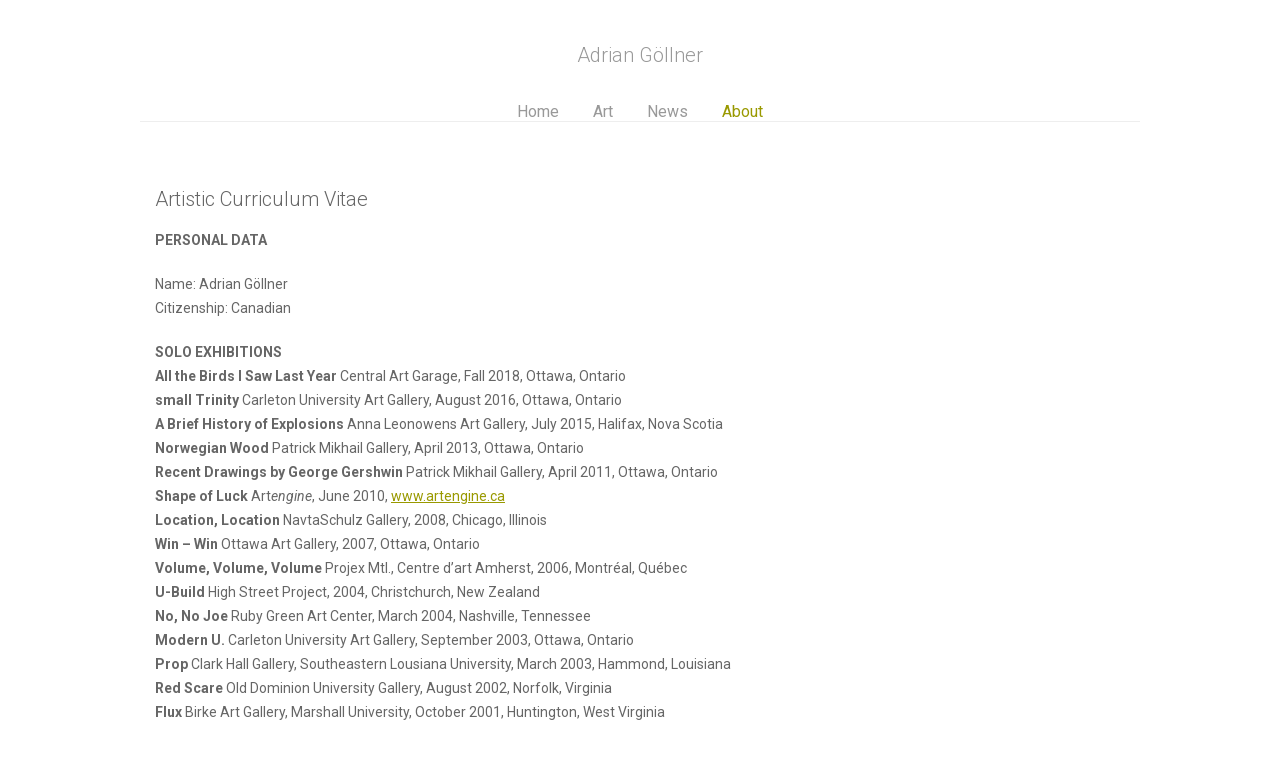

--- FILE ---
content_type: text/html; charset=UTF-8
request_url: http://adriangollner.ca/content/?page_id=378
body_size: 24347
content:
<!DOCTYPE html PUBLIC "-//W3C//DTD XHTML 1.0 Transitional//EN" "http://www.w3.org/TR/xhtml1/DTD/xhtml1-transitional.dtd">
<html xmlns="http://www.w3.org/1999/xhtml" lang="en-US">
<head profile="http://gmpg.org/xfn/11">
	<title>Artistic Curriculum Vitae &#8211; Adrian Gollner</title>
    <link href="https://fonts.googleapis.com/css?family=Roboto:300,400,400i,700" rel="stylesheet">
	<meta http-equiv="content-type" content="text/html; charset=UTF-8" />
<meta name="viewport" content="width=device-width, initial-scale=1.0">
	<link rel="stylesheet" type="text/css" href="http://adriangollner.ca/content/wp-content/themes/minimal_by_dave/style.css" />
<link rel='dns-prefetch' href='//s.w.org' />
<link rel="alternate" type="application/rss+xml" title="Adrian Gollner &raquo; Artistic Curriculum Vitae Comments Feed" href="http://adriangollner.ca/content/?feed=rss2&#038;page_id=378" />
		<script type="text/javascript">
			window._wpemojiSettings = {"baseUrl":"https:\/\/s.w.org\/images\/core\/emoji\/12.0.0-1\/72x72\/","ext":".png","svgUrl":"https:\/\/s.w.org\/images\/core\/emoji\/12.0.0-1\/svg\/","svgExt":".svg","source":{"concatemoji":"http:\/\/adriangollner.ca\/content\/wp-includes\/js\/wp-emoji-release.min.js?ver=5.4.2"}};
			/*! This file is auto-generated */
			!function(e,a,t){var r,n,o,i,p=a.createElement("canvas"),s=p.getContext&&p.getContext("2d");function c(e,t){var a=String.fromCharCode;s.clearRect(0,0,p.width,p.height),s.fillText(a.apply(this,e),0,0);var r=p.toDataURL();return s.clearRect(0,0,p.width,p.height),s.fillText(a.apply(this,t),0,0),r===p.toDataURL()}function l(e){if(!s||!s.fillText)return!1;switch(s.textBaseline="top",s.font="600 32px Arial",e){case"flag":return!c([127987,65039,8205,9895,65039],[127987,65039,8203,9895,65039])&&(!c([55356,56826,55356,56819],[55356,56826,8203,55356,56819])&&!c([55356,57332,56128,56423,56128,56418,56128,56421,56128,56430,56128,56423,56128,56447],[55356,57332,8203,56128,56423,8203,56128,56418,8203,56128,56421,8203,56128,56430,8203,56128,56423,8203,56128,56447]));case"emoji":return!c([55357,56424,55356,57342,8205,55358,56605,8205,55357,56424,55356,57340],[55357,56424,55356,57342,8203,55358,56605,8203,55357,56424,55356,57340])}return!1}function d(e){var t=a.createElement("script");t.src=e,t.defer=t.type="text/javascript",a.getElementsByTagName("head")[0].appendChild(t)}for(i=Array("flag","emoji"),t.supports={everything:!0,everythingExceptFlag:!0},o=0;o<i.length;o++)t.supports[i[o]]=l(i[o]),t.supports.everything=t.supports.everything&&t.supports[i[o]],"flag"!==i[o]&&(t.supports.everythingExceptFlag=t.supports.everythingExceptFlag&&t.supports[i[o]]);t.supports.everythingExceptFlag=t.supports.everythingExceptFlag&&!t.supports.flag,t.DOMReady=!1,t.readyCallback=function(){t.DOMReady=!0},t.supports.everything||(n=function(){t.readyCallback()},a.addEventListener?(a.addEventListener("DOMContentLoaded",n,!1),e.addEventListener("load",n,!1)):(e.attachEvent("onload",n),a.attachEvent("onreadystatechange",function(){"complete"===a.readyState&&t.readyCallback()})),(r=t.source||{}).concatemoji?d(r.concatemoji):r.wpemoji&&r.twemoji&&(d(r.twemoji),d(r.wpemoji)))}(window,document,window._wpemojiSettings);
		</script>
		<style type="text/css">
img.wp-smiley,
img.emoji {
	display: inline !important;
	border: none !important;
	box-shadow: none !important;
	height: 1em !important;
	width: 1em !important;
	margin: 0 .07em !important;
	vertical-align: -0.1em !important;
	background: none !important;
	padding: 0 !important;
}
</style>
	<link rel='stylesheet' id='wp-block-library-css'  href='http://adriangollner.ca/content/wp-includes/css/dist/block-library/style.min.css?ver=5.4.2' type='text/css' media='all' />
<link rel='https://api.w.org/' href='http://adriangollner.ca/content/index.php?rest_route=/' />
<link rel="EditURI" type="application/rsd+xml" title="RSD" href="https://adriangollner.ca/content/xmlrpc.php?rsd" />
<link rel="wlwmanifest" type="application/wlwmanifest+xml" href="http://adriangollner.ca/content/wp-includes/wlwmanifest.xml" /> 
<meta name="generator" content="WordPress 5.4.2" />
<link rel="canonical" href="http://adriangollner.ca/content/?page_id=378" />
<link rel='shortlink' href='http://adriangollner.ca/content/?p=378' />
<link rel="alternate" type="application/json+oembed" href="http://adriangollner.ca/content/index.php?rest_route=%2Foembed%2F1.0%2Fembed&#038;url=http%3A%2F%2Fadriangollner.ca%2Fcontent%2F%3Fpage_id%3D378" />
<link rel="alternate" type="text/xml+oembed" href="http://adriangollner.ca/content/index.php?rest_route=%2Foembed%2F1.0%2Fembed&#038;url=http%3A%2F%2Fadriangollner.ca%2Fcontent%2F%3Fpage_id%3D378&#038;format=xml" />
<style type="text/css">.recentcomments a{display:inline !important;padding:0 !important;margin:0 !important;}</style>	<link rel="alternate" type="application/rss+xml" href="http://adriangollner.ca/content/?feed=rss2" title="Adrian Gollner latest posts" />
	<link rel="alternate" type="application/rss+xml" href="http://adriangollner.ca/content/?feed=comments-rss2" title="Adrian Gollner latest comments" />
	<link rel="pingback" href="http://adriangollner.ca/content/xmlrpc.php" />

<script type="text/javascript">

  var _gaq = _gaq || [];
  _gaq.push(['_setAccount', 'UA-26988597-1']);
  _gaq.push(['_trackPageview']);

  (function() {
    var ga = document.createElement('script'); ga.type = 'text/javascript'; ga.async = true;
    ga.src = ('https:' == document.location.protocol ? 'https://ssl' : 'http://www') + '.google-analytics.com/ga.js';
    var s = document.getElementsByTagName('script')[0]; s.parentNode.insertBefore(ga, s);
  })();

</script>

</head>

<body class="wordpress y2026 m02 d01 h02 page pageid-378 page-author-webmaster_dave page-child parent-pageid-2">
<div id="container">
<div id="header">
<h1><a href="http://www.adriangollner.ca/content/">Adrian G&ouml;llner</a></h1>
<div id="menu">
<a href="http://www.adriangollner.ca/content/">Home</a>
<a href="http://adriangollner.ca/content/?cat=3">Art</a> 

<a href="http://adriangollner.ca/content/?page_id=376">News</a> 

<a href="http://adriangollner.ca/content/?page_id=2" class="selected last">About</a> 
</div>
</div>

<div id="content" class="full">
<div class="padding">
<h2>Artistic Curriculum Vitae</h2>
<p><strong>PERSONAL DATA</strong></p>
<p>Name: Adrian Göllner<br />Citizenship: Canadian</p>
<p><strong>SOLO EXHIBITIONS<br />All the Birds I Saw Last Year </strong>Central Art Garage, Fall 2018, Ottawa, Ontario<strong><br />small Trinity </strong>Carleton University Art Gallery, August 2016, Ottawa, Ontario<br /><strong>A Brief History of Explosions </strong>Anna Leonowens Art Gallery, July 2015, Halifax, Nova Scotia<strong><br /></strong><strong><strong><strong>Norwegian Wood </strong></strong></strong>Patrick Mikhail Gallery, April 2013, Ottawa, Ontario<br /><strong><strong><strong>Recent Drawings by George Gershwin </strong></strong></strong>Patrick Mikhail Gallery, April 2011, Ottawa, Ontario<br /><strong>Shape of Luck </strong>Art<em>engine</em>, June 2010, <a href="http://www.artengine.ca">www.artengine.ca</a><br /><strong>Location, Location </strong>NavtaSchulz Gallery, 2008, Chicago, Illinois<strong><br />Win &#8211; Win </strong>Ottawa Art Gallery, 2007, Ottawa, Ontario<br /><strong>Volume, Volume, Volume</strong> Projex Mtl., Centre d’art Amherst, 2006, Montréal, Québec<br /><strong>U-Build</strong> High Street Project, 2004, Christchurch, New Zealand<br /><strong>No, No Joe</strong> Ruby Green Art Center, March 2004, Nashville, Tennessee<br /><strong>Modern U.</strong> Carleton University Art Gallery, September 2003, Ottawa, Ontario<br /><strong>Prop</strong> Clark Hall Gallery, Southeastern Lousiana University, March 2003, Hammond, Louisiana<br /><strong>Red Scare</strong> Old Dominion University Gallery, August 2002, Norfolk, Virginia<br /><strong>Flux</strong> Birke Art Gallery, Marshall University, October 2001, Huntington, West Virginia<br /><strong>Pop</strong> The Temple Bar Gallery, July 2001, Dublin, Ireland<br /><strong>Goethe&#8217;s Theory of Colours, Graphed</strong> The Goethe Institute, 2001, Ottawa, Ontario<br /><strong>True Advertising</strong> The Floating Gallery/Plug In, July-November 2000, Winnipeg, trueadvertising.com<br /><strong>Clock Box</strong> terminal gallery, December 1999, Ottawa, Ontario<br /><strong>The Best of the Cold War</strong> The New Gallery, September 1999, Calgary, Alberta<br /><strong>Stories for Boys</strong> Gallery Connexion, March 1999, Fredericton, New Brunswick<br /><strong>Cold War Cards</strong> Artengine, September 1998, www.artengine.ca<br /><strong>Base Brat</strong> Khyber Gallery, August 1998, Halifax, Nova Scotia<br /><strong>Decorations</strong> Cornwall Regional Art Gallery, October/November 1995, Cornwall<br /><strong>Rec Room Pieces</strong> Galerie L&#8217;autre Équivoque, May 1993, Ottawa, Ontario<br /><strong>Process Paintings and Constructions</strong> Gallery 101, October 1991, Ottawa, Ontario</p>
<p><strong>SITE-SPECIFIC ARTWORK<br /><strong><strong>Handel&#8217;s Cloud </strong></strong></strong>Pretenataural,St. Brigid’s Church, 2011, Ottawa, Ontario<br /><strong>Safe As Houses</strong>, Nuit Blanche Toronto, Panorama Tower, 2009,Toronto, Ontario<br /><strong>Die Gestalt des Glücks</strong>, NGBK, Bernauer Str. Underground Station, November 2008, Berlin, Germany<br /><strong>Michael Bell, circa 1972, as Rendered in 2430 Post-It Notes </strong>Carleton University Art Gallery, Ottawa, Ontario, 2003<br /><strong>Power to the People</strong> Kitchener, September 2002, Kitchner, Ontario<br /><strong>Accessibility 2002</strong> downtown Sumter, September 2002, Sumter, South Carolina<br /><strong>&#8230;and then we take Berlin</strong> Kitchener City Hall, September 2001, Kitchner, Ontario<br /><strong> singular:FISSIONS</strong> (installation) The Cold War Museum/The Diefenbunker, July 2000, Carp, Ontario<br /><strong>Greylands</strong> (An Artengine/KIT Project) Lebreton Flats, Ottawa, September 1999<br />Experimenta, Melborne, Australia, 1999;<br />London Photographers&#8217; Gallery, December 2001, London, UK<br /><strong>Do Not Drive On Paved Shoulder </strong>(Electronic Sign Installation) Arts Court, June 1995, Ottawa, Ontario<br /><strong>Close Cover Before Striking</strong> (Electronic Sign Installation with Tim Dallett) The Central Canada Exhibition,<br />August 1994, Ottawa, Ontario<br /><strong>Arpin, Göllner, Marsters, Sharp</strong> (Collaborative Painting Project) Adhoc Gallery, March 1994, Ottawa, Ontario<br /><strong>Studios: Works in Process</strong> Arts Court, September/October 1989, Ottawa, Ontario</p>
<p><strong>SHARED EXHIBITIONS</strong><strong><strong><br />Firmament </strong></strong>October 2010, Stockholm, Sweden; Helsinki, Finland; Cambridge, UK<br /><strong>Hide in Plain Sight</strong> Robert McLaughlin Gallery, May 2005, Oshawa, Ontario<br /><strong>Cold War/Hot Flashes</strong> Eastern Edge Gallery, November 2000, St. John&#8217;s, Newfoundland<br /><strong>Dice, Decals, Weaves</strong> Carl Davis Gallery, November 1998, Ottawa, Ontario<br /><strong>Poise</strong> The Karsh-Mason Gallery, September/October 1998, Ottawa, Ontario<br /><strong>Linoleum, Display, and Hired Help</strong> Saw Gallery, June/July 1997, Ottawa, Ontario<br /><strong>B&#8217;Ham: Evidence</strong> The Big Peg Gallery, July 1995, Birmingham, England<br /><strong>Adrian Göllner/Daniel Durocher</strong> Galerie L&#8217;autre Équivoque, January 1991, Ottawa, Ontario<br /><strong>Lungfish, Mr. Small and Others</strong> Arts Court, March 1989, Ottawa, Ontario<br /><strong>Getting Started </strong>111-A Rideau Street, March/April 1988, Ottawa, Ontario</p>
<p><strong>PUBLIC ART COMMISSIONS<br />A Levee of Mallards </strong>Ottawa Police Services South Facility, Ottawa, 2026<strong><br />One Hour of Uneventful Seismic Activity in Ottawa </strong>Ottawa Light Rail 2, New Orchard LRT Station, 2025<strong><br />As the crow flies </strong>Ottawa Light Rail, OLRT Group, Ottawa, 2018<br /><strong>Winston Chandelier </strong>Winston Plaza, Ottawa, Ontario, 2017<br /><strong><strong>Drift </strong></strong>CityPlace, Concord Dev. Corp., Toronto, Ontario, 2016<br /><strong><strong>Swift </strong></strong>Domicile Developments, Ottawa, Ontario, 2012<br /><strong><strong>Percolation </strong></strong>Articulated Bus Depot, Ottawa, Ontario, 2010<br /><strong>Rain Barrels</strong> City of Vancouver for the 2010 Olympic Games, Vancouver, BC, 2010<br /><strong>The Region of Durham’s Motto, Graphed</strong> Durham Consolidated Courthouse, Oshawa, Ontario, 2009<strong><br />Stand </strong>Shenkman Arts Centre, Orleans, Ontario, 2009<br /><strong>Articulation</strong> Bus Depot, Ottawa, Ontario, 2008-continuing<strong><br />Harbinger </strong>Met Tower, Edilcan Dev. Corp., Toronto, Ontario, 2007<strong><br />Shelf: 759-760 </strong>South Central Library, City of Ottawa, Ottawa, Ontario 2006<strong><br />Cloud Bank </strong>I King West, Projectcore, Toronto, Ontario, 2006<strong><br />North </strong>Canadian Embassy, Department of Foreign Affairs, Berlin, Germany, 2005<br /><strong>Warm by Night</strong> CityPlace, Concord Developments, Toronto, Ontario, 2002-<br /><strong>Tulip Carpet</strong> Canadian Tulip Festival, Major&#8217;s Hill Park, Ottawa, Ontario, 2002<br /><strong>The People&#8217;s Plan</strong> Carleton University O-Train Station, City of Ottawa, Ottawa, Ontario, 2001<br /><strong>A Brief History of Ottawa</strong> Walkley Transitway Station, Ottawa-Carleton Transit, Ottawa, 1994<br /><strong>UN Pool</strong> Brantwood Park, City of Ottawa, Ottawa, Ontario, 1994<br /><strong>The Environment Projects I &amp; II</strong> The Ottawa Board of Education, OAC Artists in the Schools,1989 and 1990</p>
<p><strong>SELECTED GROUP EXHIBITIONS<br />Negotiating Borders </strong>SAW CENTRE, October 2023, Ottawa, Ontario<strong><br />Fresh Paint/New Constructions</strong> Art Mûr, July 2016, Montréal, Quebec<br /><strong>Full Catastrophe </strong>Karsh-Masson Gallery, March 2016, Ottawa, Ontario<br /><strong>Primer </strong>Patrick Mikhail Gallery, April 2010, Ottawa, Ontario<br /><strong>I don’t know whether to laugh or cry</strong> Museum of London, January 2010, London, Ontario<strong><br /></strong><strong>Microcosm </strong>Patrick Mikhail Gallery, September 2009, Ottawa, Ontario<strong><br />Flight Dreams </strong>Art Gallery of Nova Scotia, November 2008, Halifax, Nova Scotia<br /><strong>Prohibited Areas </strong>Station Gallery, October 2007, Whitby, Ontario<strong><br /></strong><strong>Perambulations </strong>Cultures in Transit Symposium, May 2006, Ottawa, Ontario<br /><strong>Storefront </strong>National Gallery of Canada Library, January 2006, Ottawa, Ontario<strong><br />After a Decade</strong> Gallery &#8216;Iolani, April 2003, Kaneohe, Hawaii<br /><strong>SECAC Member&#8217;s Exhibition</strong> Gulf Coast Exploreum, October 2002, Mobile, Alabama<br /><strong>Against Time</strong> (Five person) The Armando Museum, October 2002, Amersfoort, Netherlands<br /><strong>Multiples X</strong> Artists&#8217; Multiples Exhibition, July 2002, London Print Studios, London, UK<br /><strong>Letterbomb</strong> Mail Art Project, May 2002, Toronto, Ontario<br /><strong>Border and Boxes</strong> La Torre de los Vientos, November 2000, Mexico City, Mexico<br /><strong>multiplex4</strong> Temple Bar Gallery, August 2000, Dublin, Ireland<br /><strong>Arts 2000</strong> Gallery Stratford, May 2000, Stratford, Ontario<br /><strong>Homage to First Nations Peoples</strong> Museum of Contemporary Art, January 2000, Santiago, Chile<br /><strong>Joseph Beuys was here</strong> Saw Gallery, April 1998, Ottawa, Ontario<br /><strong>Freedom Diversity Pluralism</strong> Museum of Contemporary Art, January 1998, Santiago, Chile<br /><strong>Artists&#8217; Choice</strong> Carl Davis Gallery, December 1997, Ottawa, Ontario<br /><strong>Sound Interpretation</strong> Pheobe Street Project, October 1997, Ottawa, Ontario<br /><strong>Eastern Front</strong> Carl Davis Gallery, June/July 1997, Ottawa, Ontario<br /><strong>Personal Iconographies</strong> Santé Restaurant, April/ May 1997, Ottawa, Ontario<br /><strong>Discernment</strong> Ottawa Art Gallery, November/January 1997, Ottawa, Ontario<br /><strong>Intervalles</strong> (Internet Exhibition) Artengine, November/December 1996<br /><strong>Together Again</strong> Union Gallery, July/August 1995, Kingston, Ontario<br /><strong>Practice Ground</strong> (Five Person) Ottawa Art Gallery, September/October 1994, Ottawa, Ontario<br /><strong>Deus Ex Machina</strong> (Mail Art Project) Gallery 101, May 1994, Ottawa, Ontario<br /><strong>Snapshots from Daily Life</strong> The Workshop Gallery, April/May 1994, Saskatoon, Saskatchewan<br /><strong>Queen&#8217;s University and St. Lawrence College 20th Anniversary Exhibition</strong>, Agnes Etherington Art Centre, January/February 1989, Kingston, Ontario<br /><strong>Format Exhibition</strong> Saw Gallery, December/January 1988, Ottawa, Ontario</p>
<p><strong>RESIDENCIES<br />RDP Yangji-ri Residency</strong> Cheorwon County, South Korea, 2023 and 2025<strong><br />NSCAD Summer Residency </strong>Halifax, Nova Scotia, 2015<br /><strong><strong>American Studies Program </strong></strong>Hall High School, Hartford, Connecticut, USA, 2009<br /><strong>Caribbean Contemporary Arts </strong>Canada Council Residency, Port of Spain, Trinidad, 2007<br /><strong>Art<em>engine</em>/Kit Residency</strong> Manchester, England, 1999<br /><strong>Ottawa/Birmingham Artists’ Exchange and Residency</strong> Birmingham, England, 1995<br /><strong><br /></strong><strong>FILM AND VIDEO</strong><br /><strong>Maxi Laventille, 2007 </strong>(Video)<br />Persistent Vision, Ottawa Art Gallery, August 2008; Yellow Knife Film Festival, 2010<br /><strong>Touchless, 2005</strong> (Video)<br />Les Deux Rives, Ottawa/Gatineau/Pontiac, 2006; Videorama 2, Saw Video, Ottawa, 2006; The Salt of Water, Museum of the World Ocean, 2007, Kalingrad, Russia<br /><strong>Clouds, 1995</strong> (S-8 Film)<br />Canadian Museum Contemporary Photography, 1995, Ottawa, Ontario<br /><strong>Red, 1995 </strong>(S-8 Film)<br />The Ottawa Super 8 Film Festival, 1995<br /><strong>Mostly Lamp Posts, 1994</strong> (S-8 Film)<br />The Ottawa Super 8 Film Festival, 1994</p>
<p><strong>AFFILIATIONS AND POSITIONS</strong><br />Treasurer, SAW CENTRE, 2018-2022<br />Ottawa Art Gallery, Board Member, 2010-2012<br />Carleton University Art Gallery, Advisory Committee Member 2003-10<br />Canadian Artists’ Representation National, Vice President, 2007-8<br />Royal Canadian Academy, Member 2005<br />Visual Art Sub-Committee, City of Ottawa, Committee Member, 2003<br />Canadian Artists&#8217; Representation of Ontario, Provincial Spokesperson 1996-8<br />Artengine, President 1999-2002; Vice President 1996-8; Board member 1999<br />The Ottawa Super 8 Film Festival, Co-Director 1992, 1994, 1995<br />The Available Light Film Collective, Board Member 1995<br />Gallery 101, President 1994-5; Board Member 1992-5<br />Saw Gallery, Ottawa, Member</p>
<p><strong>PAPERS, PANELS AND PRESENTATIONS<br /></strong>Negotiating Borders, Korean Cultural Centre, Ottawa, 2023<strong><br /></strong>Various Attempts to Draw Sound, Time and Motion, X-Camera Forum, 2022<br />From Studio Practice to Public Art Practice, Ottawa Art Gallery, City of Ottawa, 2019<br />Art as Information: Image as Algorithm, Data and Diagram, University of Ottawa, April 2017<br />Double Major: Inukshuks and Public Art, CUAG, Ottawa, Ontario, October 2012<br />Technology and Art RCA AGM Kitchener, Ontario, 2011<strong>   </strong><br />Coatimundi, Alice Yard, August 2007, Port of Spain, Trinidad<strong><br /></strong>Truth, Lies and Public Art, ArtCity, September 2006, Calgary Alberta<br />Modern U. Conserving the Modern in Canada Conference, May 2005, Trent University, Peterborough<br />Ottawa&#8217;s Post-War Architectural Heritage, Urban Forum Lecture Series, March 2004, Ottawa, Ontario<br />Artist-to-Artist, The Ottawa Art Gallery, February 2003, Ottawa, Ontario<br />Art as a Business, Southeastern Louisiana University, March 2003, Hammond, Louisiana<br />Satire and Site Specific Art, SECAC Conference 2002,October 2000, Mobile , Alabama<br />Art and the Internet, St. Lawrence University, October 2001, Canton, New York<br />What is an gallery to do?, Gallery 101, September 2001, Ottawa, Ontario<br />Art, the Internet and Copyright, Association of Art Galleries of Ontario, May 2001, Toronto, Ontario<br />Design and Alarm Toronto Invitational NAWCC, May 2001, Toronto, Ontario<br />The Juggle (presentation) Visual Arts Ontario, March 2001,Queen&#8217;s University, Kingston, Ontario<br />Uncrate the Sun (Borders and Boxes presentation) Gallery 101, January 2001, Ottawa, Ontario<br />Simpler than most artists think (paper) MACAA/SECAC Conference 2000,October 2000, Louisville, Kentucky<br />Industry-Artist Dialogue (panel discussion) CARFAC AGM, National Gallery, October 2000, Ottawa<br />Design, Art and Clocks Chapter 111, National Association of Watch and Clock Collectors, April 2000, Ottawa<br />Greylands (presentation) Urban Forum Lecture Series, Carleton University, March 2000, Ottawa, Ontario<br />Art, Money and Artists (paper) Southeastern College Art Conference 1999, October 1999, Norfolk, Virginia<br />Fast Forward Forum, SECAC Conference, October 1999 Norfolk, Virginia<br />Artengine (Presentation) The DADI Institute, February 1999, Manchester, UK<br />Artists&#8217; Forum Series, February 1999, Manchester, UK<br />Merchandising at the National Gallery (Radio Panel) May 1998, CBC Ottawa, Ontario<br />Public Art in Ottawa (Presentation and Panel) Arts Court, 1995, Ottawa, Ontario</p>
<p><strong>SELECTED CATALOGUES, ARTICLES AND REVIEWS<br /></strong>2019 Adrian Göllner, <u>FilmTrack 4 a Sound</u>, Catalogue essay for an exhibition by Andrew Wright at the Karsh-Mason Gallery<br />2019 Adrian Göllner, catalogue forward for <u>Pieces</u>, a street art project by Christopher Griffin<br />2018 Michael Davidge, Adrian Göllner &#8211; Central Art Garage, Canadian Art<br />2018 Adrian Göllner, Orders of Magnitude, Drain Magazine<strong><span style="font-family: 'Calibri','sans-serif';"><span style="color: #007600; font-size: small;"><br /></span></span></strong>2017 Jakub Zdebik, Future Archaeology : The Speculative Indexicality of Adrian Göllner’s Conceptual Artefacts, Racar<br />2014 Simon Lewsen, Home Fires, Canadian Art Magazine<br />2013 Petra Halkes, Review &#8211; Norwegian Wood, Canadian Art Magazine<br />2011 Celina Jeffery and Levi R. Bryant, Preternatural, Punctum Books<br />2008 Gil McElroy, Toronto: Sculpture in Hogtown, Sculpture Magazine<br />2007 Ray Cronin and Emily Falvey, Win-Win, Ottawa Art Gallery<br />2006 James Ashby, Modern U., Carleton University Art Gallery<br />2005 Gil McElroy, Hide in Plain Sight, Robert McLaughlin Gallery<br />2003 Melanie Scott, War &amp; Peace, Canadian Art Magazine<br />2001 Catherine Daly, Pop, Irish Sunday Times<br />2001 Petra Halkes, The Diefenbunker Stops Here, Border Crossings<br />1999 Ray Cronin, Stories for Boys: A wry look at the Cold War, The Fredericton Gleaner</p>
<p><strong>EDUCATION<br /></strong>Master&#8217;s of Fine Arts, University of Ottawa, 2016<br />Bachelor&#8217;s of Fine Arts, Queen&#8217;s University, 1987, Sculpture Major</p>
<p><strong>COLLECTIONS</strong><br />The Museum of London<br />The Canadian War Museum<br />The Art Gallery of Ontario<br />The Agnes Etherington Art Centre<br />The Department of Foreign Affairs of Canada<br />The National Library and Archives of Canada<br />The Regional Municipality of Ottawa-Carleton<br />The Pacific Wave Corporation<br />The National Library of Canada<br />The Queen&#8217;s University Print Collection<br />The City of Ottawa<br />The Ottawa Art Gallery<br />Griffiths, Rankin &amp; Cook Architects<br />Carleton University Art Gallery</p>


<p></p>
</div>
</div>

<div id="footer" class="full">
</div>
</div>

<script type='text/javascript' src='http://adriangollner.ca/content/wp-includes/js/wp-embed.min.js?ver=5.4.2'></script>

</body>
</html>

--- FILE ---
content_type: text/css
request_url: http://adriangollner.ca/content/wp-content/themes/minimal_by_dave/style.css
body_size: 9613
content:
h1 {
	font-weight: lighter;
	font-size:20px;
	margin: 35px;
}
a {
	transition: all ease 0.3s;
}
h1 a, h1 a:visited {
	color: #999;
	text-decoration:none;
}
h1 a:hover {
	color:#CCC;
}
h1 a:active {
	color:#000;
	text-shadow: 0px 0px 8px #000;
}
h2 {
	font-size:20px;
	font-weight: lighter;
}
h3 {
	font-size: 18px;
	font-weight: lighter;
}
.aligncenter img, .alignright img, .alignleft img {
	max-width:100%;
	/*margin-left:auto;
	margin-right:auto;*/
	height:auto;
	display:block;
	width:100% !important;
	clear:both !important;
	float:none !important;
}
img.aligncenter, img.alignleft {
	max-width:100%;
	width:auto !important;
	margin-left:auto;
	margin-right:auto;
	height:auto;
	display:block !important;
	margin-bottom:10px;
}
.aligncenter, .alignleft, .alignright {
	margin-top: 50px;
	margin-bottom: 50px;
}
.wp-caption-dd {
	margin-left: 0 !important;
}
.wp-caption {
	color:#666;
	font-size:11px;
	font-style:italic;
	text-align: left;
	margin-bottom:20px !important;
/*	width:100% !important;*/
	width:auto !important;
}
div.aligncenter, div.alignleft, div.alignright, dl.aligncenter, dl.alignleft, dl.alignright {
	/*width:100% !important;*/
	margin:0 auto 0 auto;
	display:table;
	clear:both;
	table-layout: fixed;
}
.wp-caption-text {
	margin-bottom:30px;
	display:table-caption;
	caption-side:bottom;
}
.portrait {
	/*margin-left:auto !important;
	margin-right:auto !important;
	display:block !important;
	clear:both !important;*/
	height:auto !important;
	max-width:100%;
	margin-left:auto;
	margin-right:auto;
	height:auto;
	display:block;
	margin-bottom:10px;
}
.max {
	margin-left:auto !important;
	margin-right:auto !important;
	display:block !important;
	float:none;
	height:auto !important;
}
img.alignleft {
	/*float:left;*/
}
img.alignright {
	float:right;
}
#container {
	display:block;
	width:95%;
	max-width: 1000px;
	margin: 0 auto;
	height:auto;
	overflow-x:hidden;
}
.padding {
	display:block;
	padding:15px;
}
.print #header {
	display:none;
}
#header {
	width:100%;
	display:block;
	float:left;
	text-align:center;
	/*margin-bottom:10px;*/
}
#menu {
	width:100%;
	display:block;
	float:left;
	text-align:center;
	border-bottom:1px solid #EEE;
}
#menu a, #menu a:visited {
	font-size:16px;
	text-decoration:none;
	color:#999;
	margin-right:30px;
}
#menu a:hover {
	color:#CCC;
}
#menu a:active {
	color:#000;
}
a.selected, a.selected:visited {
	text-decoration:none;
	color:#990 !important;
}
a.selected:hover {
	color:#CCC;
}
a.selected:active {
	color:#000;
}
.last {
	margin-right:0px !important;
}
body,td,th {
	font-family: 'Roboto', Helvetica, Arial, sans-serif;
	color: #666;
}
.full {
	display:block;
	float:left;
	width:100%;
}
.split {
	display:block;
	width:48%;
}
.recent_main {
	max-width: 800px;
	margin: 50px auto;
	vertical-align: middle;
	min-height:200px;
	text-align:center;
}
.recent_main img {
	width:90% !important;
	height:auto !important;
}
.main_text {
	display: table-cell;
	vertical-align: middle;
	width:48%;
	min-height:200px;
	font-size:19px;
}
.left {
	float:left;
}
.right {
	float:right;
}
#content {
	width:100%;
	display:block;
	float:left;
	margin-bottom:25px;
	font-size: 14px;
	line-height: 24px;
}
#content a:link {
	color:#990;
}
#content a:visited {
	color:#770;
}
#content a:hover {
	color:#333;
}
#content a:active {
	color:#425041;
}
#content h2 {
	margin-top: 50px;
}
#content p {
	margin-bottom: 20px;
}
#footer {
	width:100%;
	display:block;
	float:left;
}
a img {
	border: 0px;
}
.icon {
	display:inline-block;
	vertical-align:middle;
	width:200px;
	height:auto;
	margin:15px;
	background-color:#FFF;
	border:10px solid #FFF;
	-webkit-transition: all 0.4s ease;
	-moz-transition: all 0.4s ease;
	-o-transition: all 0.4s ease;
	transition: all 0.4s ease;
}
.dummyicon {
	display:inline-block;
	vertical-align:top;
	width:200px;
	height:200px;
	margin:30px;
	background-color:#FFF;
	border:10px solid #FFF;
}
.icon:hover {
	background-color:#DDD;
	border:10px solid #DDD;
}
.back {
	display:block;
	clear:both;
	margin: 30px 0;
	opacity: 0.5;
	transition: all ease 0.3s;
}
.back:hover {
	opacity: 1;
}
.icon_container {
	text-align:center;
	float:right;
	margin-right:220px;
	display:block;
	margin-top:20px;
	width:auto;
}
.icon_container h3, .icon_container h2 {
	display:inline-block;
	width:100%;
	height:20px;
	clear:both;
	font-weight: lighter;
	font-size: 20px;
}
.icon .info {
	display:block;
	font-size: 12px;
}
a.info, .icon a.info, {
	-webkit-transition: all 0.4s ease;
	-moz-transition: all 0.4s ease;
	-o-transition: all 0.4s ease;
	transition: all 0.4s ease;
	color:#990 !important;
}
.icon:hover a.info, a.info:hover {
	color:#333 !important;
}
.sort {
	margin-top:50px;
	display:block;
	float:right;
	width:220px;
	height:auto;
	background-color:#FFF;
	margin-right: -100%;
}
.sort h4 {
	font-weight: lighter;
}
.sort2 {
	height:0px;
	overflow:hidden;
	display:block;
	margin-top:20px;
	float:right;
}
.sort2 h4 {
	display:inline;
	font-weight: lighter;
}
.sort ul {
	list-style-type:none;
	margin-left:-30px;
}
a.current, .current-cat a {
	color:#333 !important;
	font-weight:bold;
}
.news {
	display:block;
	padding:20px;
	margin:20px 0;
	padding-bottom:40px !important;
	background-color:#FFF;
	height:auto;
	clear:both;
	-webkit-transition: all 0.4s ease;
	-moz-transition: all 0.4s ease;
	-o-transition: all 0.4s ease;
	transition: all 0.4s ease;
}
.clear {
	clear:both;
}
.news img {
	float:left;
	padding-right: 20px;
}
.news:hover {
	background-color:#EEE;
}
.news:hover a.more {
	background-color:#FFF;
	color:#000 !important;
	margin-right:10px;
}
a.more {
	text-decoration:none;
	display:block;
	padding:5px;
	vertical-align:top;
	float:right;
	-webkit-transition: all 0.4s ease;
	-moz-transition: all 0.4s ease;
	-o-transition: all 0.4s ease;
	transition: all 0.4s ease;
}
a.more:hover {
	background-color:#990 !important;
}
.news h3 {
	padding:0px;
	margin-top:0px;
	margin-bottom:10px;
}
.date {
	display:block;
	font-size:15px;
	color:#666;
	margin-bottom:10px;
}
.news_thumb {
	/*min=height:200px;*/
	
}
.news_thumb h3 {
}
.video {
	display:block;
	margin-bottom:20px;
}
.video iframe {
	-webkit-box-shadow: 0px 0px 5px 5px rgba(0, 0, 0, 0.2) !important;
	-moz-box-shadow: 0px 0px 5px 5px rgba(0, 0, 0, 0.2) !important;
	box-shadow: 0px 0px 5px 5px rgba(0, 0, 0, 0.2) !important;
	display:block !important;
	width:80% !important;
	height:500px !important;
	margin-left:10% !important;
	-webkit-border-radius: 5px !important;
	-moz-border-radius: 5px !important;
	border-radius: 5px !important;
}
.padding iframe {
	-webkit-box-shadow: 0px 0px 5px 5px rgba(0, 0, 0, 0.2);
	-moz-box-shadow: 0px 0px 5px 5px rgba(0, 0, 0, 0.2);
	box-shadow: 0px 0px 5px 5px rgba(0, 0, 0, 0.2);
	display:block;
	width:80%;
	height:500px;
	margin-left:10%;
	-webkit-border-radius: 5px;
	-moz-border-radius: 5px;
	border-radius: 5px;
}
.s-category-video .padding {
	width:100%;
}
.gallery {
	margin-top:150px;
	display:block;
	clear:both;
	color:#888;
	font-size:12px;
}
.gallery img {
	width:300px;
	height:auto;
}

@media all and (max-width: 900px) {
	.icon_container {
		margin-right:0px !important;
		margin-top:0px !important;
	}
	.sort {
		display:none;
	}
	.sort2 {
		height:50px !important;
		margin-bottom:-30px;
	}
	#container {
		height:auto;
		overflow-x:hidden;
	}
	.padding {
		padding:5px;
	}
	#menu a {
		font-size:15px !important;
	}
	h1 {
		font-size:20px;
	}
	.video iframe {
		height:300px !important;
	}
	.padding iframe {
		height:300px;
	}
}
@media all and (max-width: 800px) {
	.recent_main {
		width:100%;
		display: block;
		min-height:200px;
		text-align:center;
	}
	.main_text {
		display: block;
		width:100%;
		min-height:200px;
		font-size:19px;
	}
	.recent_main img {
		width:100% !important;
		height:auto !important;
	}
	.portrait {
		/*height:auto !important;
		width:70% !important;
		margin-left:10% !important;*/
	}
	.news_thumb {
		height:auto;
	}
}


/* IE BUG FIXES */
/* IE6 */
*:first-child+html {} * html .icon {
	display: !important;
	float:left;
	height:300px !important;
}
*:first-child+html {} * html .sort {
	display:none;
}
*:first-child+html {} * html .sort2 {
	height:50px !important;
	margin-bottom:-30px;
}
*:first-child+html {} * html .icon_container {
	margin-right:0px !important;
	margin-top:0px !important;
}
*:first-child+html {} * html body .recent_main {
	display: block !important;
	float:right;
	width:48% !important;
}
*:first-child+html {} * html body .main_text {
	display: block !important;
	float:left !important;
	width:48% !important;
	clear:none !important;
}


/* IE7 */
*:first-child+html .icon {
	display: !important;
	float:left;
	height:300px !important;
}
*:first-child+html .sort {
	display:none;
}
*:first-child+html .sort2 {
	height:50px !important;
	margin-bottom:-30px;
}
*:first-child+html .icon_container {
	margin-right:0px !important;
	margin-top:0px !important;
}
*:first-child+html .recent_main {
	display: block !important;
	float:right;
	width:48% !important;
}
*:first-child+html .main_text {
	display: block !important;
	float:left !important;
	width:48% !important;
	clear:none !important;
}